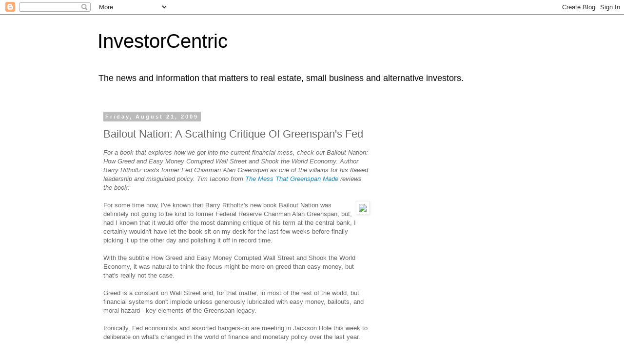

--- FILE ---
content_type: text/html; charset=UTF-8
request_url: http://investorcentric.blogs.nuwireinvestor.com/2009/08/bailout-nation-scathing-critique-of.html
body_size: 11342
content:
<!DOCTYPE html>
<html class='v2' dir='ltr' lang='en'>
<head>
<link href='https://www.blogger.com/static/v1/widgets/335934321-css_bundle_v2.css' rel='stylesheet' type='text/css'/>
<meta content='width=1100' name='viewport'/>
<meta content='text/html; charset=UTF-8' http-equiv='Content-Type'/>
<meta content='blogger' name='generator'/>
<link href='http://investorcentric.blogs.nuwireinvestor.com/favicon.ico' rel='icon' type='image/x-icon'/>
<link href='http://investorcentric.blogs.nuwireinvestor.com/2009/08/bailout-nation-scathing-critique-of.html' rel='canonical'/>
<link rel="alternate" type="application/atom+xml" title="InvestorCentric - Atom" href="http://investorcentric.blogs.nuwireinvestor.com/feeds/posts/default" />
<link rel="alternate" type="application/rss+xml" title="InvestorCentric - RSS" href="http://investorcentric.blogs.nuwireinvestor.com/feeds/posts/default?alt=rss" />
<link rel="service.post" type="application/atom+xml" title="InvestorCentric - Atom" href="https://www.blogger.com/feeds/8529580665294663953/posts/default" />

<link rel="alternate" type="application/atom+xml" title="InvestorCentric - Atom" href="http://investorcentric.blogs.nuwireinvestor.com/feeds/2295450076202110256/comments/default" />
<!--Can't find substitution for tag [blog.ieCssRetrofitLinks]-->
<link href='http://snowballseo.com/images2/bailoutnation.png' rel='image_src'/>
<meta content='http://investorcentric.blogs.nuwireinvestor.com/2009/08/bailout-nation-scathing-critique-of.html' property='og:url'/>
<meta content='Bailout Nation: A Scathing Critique Of Greenspan&#39;s Fed' property='og:title'/>
<meta content='For a book that explores how we got into the current financial mess, check out Bailout Nation: How Greed and Easy Money Corrupted Wall Stree...' property='og:description'/>
<meta content='https://lh3.googleusercontent.com/blogger_img_proxy/AEn0k_vyCsM_vM8JW1M2tPAdH-nFEsE8PFIECsntwj8oP7pbSbe2gIh4UzuB6uXJsCcxKDbifY0YvqgYleeI8iVH6egFYApcRzDur10tapXp8hFYf1pK_Q=w1200-h630-p-k-no-nu' property='og:image'/>
<title>InvestorCentric: Bailout Nation: A Scathing Critique Of Greenspan's Fed</title>
<style id='page-skin-1' type='text/css'><!--
/*
-----------------------------------------------
Blogger Template Style
Name:     Simple
Designer: Blogger
URL:      www.blogger.com
----------------------------------------------- */
/* Content
----------------------------------------------- */
body {
font: normal normal 12px 'Trebuchet MS', Trebuchet, Verdana, sans-serif;
color: #666666;
background: #ffffff none repeat scroll top left;
padding: 0 0 0 0;
}
html body .region-inner {
min-width: 0;
max-width: 100%;
width: auto;
}
h2 {
font-size: 22px;
}
a:link {
text-decoration:none;
color: #2288bb;
}
a:visited {
text-decoration:none;
color: #888888;
}
a:hover {
text-decoration:underline;
color: #33aaff;
}
.body-fauxcolumn-outer .fauxcolumn-inner {
background: transparent none repeat scroll top left;
_background-image: none;
}
.body-fauxcolumn-outer .cap-top {
position: absolute;
z-index: 1;
height: 400px;
width: 100%;
}
.body-fauxcolumn-outer .cap-top .cap-left {
width: 100%;
background: transparent none repeat-x scroll top left;
_background-image: none;
}
.content-outer {
-moz-box-shadow: 0 0 0 rgba(0, 0, 0, .15);
-webkit-box-shadow: 0 0 0 rgba(0, 0, 0, .15);
-goog-ms-box-shadow: 0 0 0 #333333;
box-shadow: 0 0 0 rgba(0, 0, 0, .15);
margin-bottom: 1px;
}
.content-inner {
padding: 10px 40px;
}
.content-inner {
background-color: #ffffff;
}
/* Header
----------------------------------------------- */
.header-outer {
background: transparent none repeat-x scroll 0 -400px;
_background-image: none;
}
.Header h1 {
font: normal normal 40px 'Trebuchet MS',Trebuchet,Verdana,sans-serif;
color: #000000;
text-shadow: 0 0 0 rgba(0, 0, 0, .2);
}
.Header h1 a {
color: #000000;
}
.Header .description {
font-size: 18px;
color: #000000;
}
.header-inner .Header .titlewrapper {
padding: 22px 0;
}
.header-inner .Header .descriptionwrapper {
padding: 0 0;
}
/* Tabs
----------------------------------------------- */
.tabs-inner .section:first-child {
border-top: 0 solid #dddddd;
}
.tabs-inner .section:first-child ul {
margin-top: -1px;
border-top: 1px solid #dddddd;
border-left: 1px solid #dddddd;
border-right: 1px solid #dddddd;
}
.tabs-inner .widget ul {
background: transparent none repeat-x scroll 0 -800px;
_background-image: none;
border-bottom: 1px solid #dddddd;
margin-top: 0;
margin-left: -30px;
margin-right: -30px;
}
.tabs-inner .widget li a {
display: inline-block;
padding: .6em 1em;
font: normal normal 12px 'Trebuchet MS', Trebuchet, Verdana, sans-serif;
color: #000000;
border-left: 1px solid #ffffff;
border-right: 1px solid #dddddd;
}
.tabs-inner .widget li:first-child a {
border-left: none;
}
.tabs-inner .widget li.selected a, .tabs-inner .widget li a:hover {
color: #000000;
background-color: #eeeeee;
text-decoration: none;
}
/* Columns
----------------------------------------------- */
.main-outer {
border-top: 0 solid transparent;
}
.fauxcolumn-left-outer .fauxcolumn-inner {
border-right: 1px solid transparent;
}
.fauxcolumn-right-outer .fauxcolumn-inner {
border-left: 1px solid transparent;
}
/* Headings
----------------------------------------------- */
div.widget > h2,
div.widget h2.title {
margin: 0 0 1em 0;
font: normal bold 11px 'Trebuchet MS',Trebuchet,Verdana,sans-serif;
color: #000000;
}
/* Widgets
----------------------------------------------- */
.widget .zippy {
color: #999999;
text-shadow: 2px 2px 1px rgba(0, 0, 0, .1);
}
.widget .popular-posts ul {
list-style: none;
}
/* Posts
----------------------------------------------- */
h2.date-header {
font: normal bold 11px Arial, Tahoma, Helvetica, FreeSans, sans-serif;
}
.date-header span {
background-color: #bbbbbb;
color: #ffffff;
padding: 0.4em;
letter-spacing: 3px;
margin: inherit;
}
.main-inner {
padding-top: 35px;
padding-bottom: 65px;
}
.main-inner .column-center-inner {
padding: 0 0;
}
.main-inner .column-center-inner .section {
margin: 0 1em;
}
.post {
margin: 0 0 45px 0;
}
h3.post-title, .comments h4 {
font: normal normal 22px 'Trebuchet MS',Trebuchet,Verdana,sans-serif;
margin: .75em 0 0;
}
.post-body {
font-size: 110%;
line-height: 1.4;
position: relative;
}
.post-body img, .post-body .tr-caption-container, .Profile img, .Image img,
.BlogList .item-thumbnail img {
padding: 2px;
background: #ffffff;
border: 1px solid #eeeeee;
-moz-box-shadow: 1px 1px 5px rgba(0, 0, 0, .1);
-webkit-box-shadow: 1px 1px 5px rgba(0, 0, 0, .1);
box-shadow: 1px 1px 5px rgba(0, 0, 0, .1);
}
.post-body img, .post-body .tr-caption-container {
padding: 5px;
}
.post-body .tr-caption-container {
color: #666666;
}
.post-body .tr-caption-container img {
padding: 0;
background: transparent;
border: none;
-moz-box-shadow: 0 0 0 rgba(0, 0, 0, .1);
-webkit-box-shadow: 0 0 0 rgba(0, 0, 0, .1);
box-shadow: 0 0 0 rgba(0, 0, 0, .1);
}
.post-header {
margin: 0 0 1.5em;
line-height: 1.6;
font-size: 90%;
}
.post-footer {
margin: 20px -2px 0;
padding: 5px 10px;
color: #666666;
background-color: #eeeeee;
border-bottom: 1px solid #eeeeee;
line-height: 1.6;
font-size: 90%;
}
#comments .comment-author {
padding-top: 1.5em;
border-top: 1px solid transparent;
background-position: 0 1.5em;
}
#comments .comment-author:first-child {
padding-top: 0;
border-top: none;
}
.avatar-image-container {
margin: .2em 0 0;
}
#comments .avatar-image-container img {
border: 1px solid #eeeeee;
}
/* Comments
----------------------------------------------- */
.comments .comments-content .icon.blog-author {
background-repeat: no-repeat;
background-image: url([data-uri]);
}
.comments .comments-content .loadmore a {
border-top: 1px solid #999999;
border-bottom: 1px solid #999999;
}
.comments .comment-thread.inline-thread {
background-color: #eeeeee;
}
.comments .continue {
border-top: 2px solid #999999;
}
/* Accents
---------------------------------------------- */
.section-columns td.columns-cell {
border-left: 1px solid transparent;
}
.blog-pager {
background: transparent url(https://resources.blogblog.com/blogblog/data/1kt/simple/paging_dot.png) repeat-x scroll top center;
}
.blog-pager-older-link, .home-link,
.blog-pager-newer-link {
background-color: #ffffff;
padding: 5px;
}
.footer-outer {
border-top: 1px dashed #bbbbbb;
}
/* Mobile
----------------------------------------------- */
body.mobile  {
background-size: auto;
}
.mobile .body-fauxcolumn-outer {
background: transparent none repeat scroll top left;
}
.mobile .body-fauxcolumn-outer .cap-top {
background-size: 100% auto;
}
.mobile .content-outer {
-webkit-box-shadow: 0 0 3px rgba(0, 0, 0, .15);
box-shadow: 0 0 3px rgba(0, 0, 0, .15);
}
.mobile .tabs-inner .widget ul {
margin-left: 0;
margin-right: 0;
}
.mobile .post {
margin: 0;
}
.mobile .main-inner .column-center-inner .section {
margin: 0;
}
.mobile .date-header span {
padding: 0.1em 10px;
margin: 0 -10px;
}
.mobile h3.post-title {
margin: 0;
}
.mobile .blog-pager {
background: transparent none no-repeat scroll top center;
}
.mobile .footer-outer {
border-top: none;
}
.mobile .main-inner, .mobile .footer-inner {
background-color: #ffffff;
}
.mobile-index-contents {
color: #666666;
}
.mobile-link-button {
background-color: #2288bb;
}
.mobile-link-button a:link, .mobile-link-button a:visited {
color: #ffffff;
}
.mobile .tabs-inner .section:first-child {
border-top: none;
}
.mobile .tabs-inner .PageList .widget-content {
background-color: #eeeeee;
color: #000000;
border-top: 1px solid #dddddd;
border-bottom: 1px solid #dddddd;
}
.mobile .tabs-inner .PageList .widget-content .pagelist-arrow {
border-left: 1px solid #dddddd;
}

--></style>
<style id='template-skin-1' type='text/css'><!--
body {
min-width: 960px;
}
.content-outer, .content-fauxcolumn-outer, .region-inner {
min-width: 960px;
max-width: 960px;
_width: 960px;
}
.main-inner .columns {
padding-left: 0;
padding-right: 310px;
}
.main-inner .fauxcolumn-center-outer {
left: 0;
right: 310px;
/* IE6 does not respect left and right together */
_width: expression(this.parentNode.offsetWidth -
parseInt("0") -
parseInt("310px") + 'px');
}
.main-inner .fauxcolumn-left-outer {
width: 0;
}
.main-inner .fauxcolumn-right-outer {
width: 310px;
}
.main-inner .column-left-outer {
width: 0;
right: 100%;
margin-left: -0;
}
.main-inner .column-right-outer {
width: 310px;
margin-right: -310px;
}
#layout {
min-width: 0;
}
#layout .content-outer {
min-width: 0;
width: 800px;
}
#layout .region-inner {
min-width: 0;
width: auto;
}
body#layout div.add_widget {
padding: 8px;
}
body#layout div.add_widget a {
margin-left: 32px;
}
--></style>
<link href='https://www.blogger.com/dyn-css/authorization.css?targetBlogID=8529580665294663953&amp;zx=322dd84f-91b0-4d03-9b73-34ea5beebd2a' media='none' onload='if(media!=&#39;all&#39;)media=&#39;all&#39;' rel='stylesheet'/><noscript><link href='https://www.blogger.com/dyn-css/authorization.css?targetBlogID=8529580665294663953&amp;zx=322dd84f-91b0-4d03-9b73-34ea5beebd2a' rel='stylesheet'/></noscript>
<meta name='google-adsense-platform-account' content='ca-host-pub-1556223355139109'/>
<meta name='google-adsense-platform-domain' content='blogspot.com'/>

<!-- data-ad-client=ca-pub-7365413394744257 -->

</head>
<body class='loading variant-simplysimple'>
<div class='navbar section' id='navbar' name='Navbar'><div class='widget Navbar' data-version='1' id='Navbar1'><script type="text/javascript">
    function setAttributeOnload(object, attribute, val) {
      if(window.addEventListener) {
        window.addEventListener('load',
          function(){ object[attribute] = val; }, false);
      } else {
        window.attachEvent('onload', function(){ object[attribute] = val; });
      }
    }
  </script>
<div id="navbar-iframe-container"></div>
<script type="text/javascript" src="https://apis.google.com/js/platform.js"></script>
<script type="text/javascript">
      gapi.load("gapi.iframes:gapi.iframes.style.bubble", function() {
        if (gapi.iframes && gapi.iframes.getContext) {
          gapi.iframes.getContext().openChild({
              url: 'https://www.blogger.com/navbar/8529580665294663953?po\x3d2295450076202110256\x26origin\x3dhttp://investorcentric.blogs.nuwireinvestor.com',
              where: document.getElementById("navbar-iframe-container"),
              id: "navbar-iframe"
          });
        }
      });
    </script><script type="text/javascript">
(function() {
var script = document.createElement('script');
script.type = 'text/javascript';
script.src = '//pagead2.googlesyndication.com/pagead/js/google_top_exp.js';
var head = document.getElementsByTagName('head')[0];
if (head) {
head.appendChild(script);
}})();
</script>
</div></div>
<div class='body-fauxcolumns'>
<div class='fauxcolumn-outer body-fauxcolumn-outer'>
<div class='cap-top'>
<div class='cap-left'></div>
<div class='cap-right'></div>
</div>
<div class='fauxborder-left'>
<div class='fauxborder-right'></div>
<div class='fauxcolumn-inner'>
</div>
</div>
<div class='cap-bottom'>
<div class='cap-left'></div>
<div class='cap-right'></div>
</div>
</div>
</div>
<div class='content'>
<div class='content-fauxcolumns'>
<div class='fauxcolumn-outer content-fauxcolumn-outer'>
<div class='cap-top'>
<div class='cap-left'></div>
<div class='cap-right'></div>
</div>
<div class='fauxborder-left'>
<div class='fauxborder-right'></div>
<div class='fauxcolumn-inner'>
</div>
</div>
<div class='cap-bottom'>
<div class='cap-left'></div>
<div class='cap-right'></div>
</div>
</div>
</div>
<div class='content-outer'>
<div class='content-cap-top cap-top'>
<div class='cap-left'></div>
<div class='cap-right'></div>
</div>
<div class='fauxborder-left content-fauxborder-left'>
<div class='fauxborder-right content-fauxborder-right'></div>
<div class='content-inner'>
<header>
<div class='header-outer'>
<div class='header-cap-top cap-top'>
<div class='cap-left'></div>
<div class='cap-right'></div>
</div>
<div class='fauxborder-left header-fauxborder-left'>
<div class='fauxborder-right header-fauxborder-right'></div>
<div class='region-inner header-inner'>
<div class='header section' id='header' name='Header'><div class='widget Header' data-version='1' id='Header1'>
<div id='header-inner'>
<div class='titlewrapper'>
<h1 class='title'>
<a href='http://investorcentric.blogs.nuwireinvestor.com/'>
InvestorCentric
</a>
</h1>
</div>
<div class='descriptionwrapper'>
<p class='description'><span>The news and information that matters to real estate, small business and alternative investors.</span></p>
</div>
</div>
</div></div>
</div>
</div>
<div class='header-cap-bottom cap-bottom'>
<div class='cap-left'></div>
<div class='cap-right'></div>
</div>
</div>
</header>
<div class='tabs-outer'>
<div class='tabs-cap-top cap-top'>
<div class='cap-left'></div>
<div class='cap-right'></div>
</div>
<div class='fauxborder-left tabs-fauxborder-left'>
<div class='fauxborder-right tabs-fauxborder-right'></div>
<div class='region-inner tabs-inner'>
<div class='tabs no-items section' id='crosscol' name='Cross-Column'></div>
<div class='tabs no-items section' id='crosscol-overflow' name='Cross-Column 2'></div>
</div>
</div>
<div class='tabs-cap-bottom cap-bottom'>
<div class='cap-left'></div>
<div class='cap-right'></div>
</div>
</div>
<div class='main-outer'>
<div class='main-cap-top cap-top'>
<div class='cap-left'></div>
<div class='cap-right'></div>
</div>
<div class='fauxborder-left main-fauxborder-left'>
<div class='fauxborder-right main-fauxborder-right'></div>
<div class='region-inner main-inner'>
<div class='columns fauxcolumns'>
<div class='fauxcolumn-outer fauxcolumn-center-outer'>
<div class='cap-top'>
<div class='cap-left'></div>
<div class='cap-right'></div>
</div>
<div class='fauxborder-left'>
<div class='fauxborder-right'></div>
<div class='fauxcolumn-inner'>
</div>
</div>
<div class='cap-bottom'>
<div class='cap-left'></div>
<div class='cap-right'></div>
</div>
</div>
<div class='fauxcolumn-outer fauxcolumn-left-outer'>
<div class='cap-top'>
<div class='cap-left'></div>
<div class='cap-right'></div>
</div>
<div class='fauxborder-left'>
<div class='fauxborder-right'></div>
<div class='fauxcolumn-inner'>
</div>
</div>
<div class='cap-bottom'>
<div class='cap-left'></div>
<div class='cap-right'></div>
</div>
</div>
<div class='fauxcolumn-outer fauxcolumn-right-outer'>
<div class='cap-top'>
<div class='cap-left'></div>
<div class='cap-right'></div>
</div>
<div class='fauxborder-left'>
<div class='fauxborder-right'></div>
<div class='fauxcolumn-inner'>
</div>
</div>
<div class='cap-bottom'>
<div class='cap-left'></div>
<div class='cap-right'></div>
</div>
</div>
<!-- corrects IE6 width calculation -->
<div class='columns-inner'>
<div class='column-center-outer'>
<div class='column-center-inner'>
<div class='main section' id='main' name='Main'><div class='widget Blog' data-version='1' id='Blog1'>
<div class='blog-posts hfeed'>

          <div class="date-outer">
        
<h2 class='date-header'><span>Friday, August 21, 2009</span></h2>

          <div class="date-posts">
        
<div class='post-outer'>
<div class='post hentry uncustomized-post-template' itemprop='blogPost' itemscope='itemscope' itemtype='http://schema.org/BlogPosting'>
<meta content='http://snowballseo.com/images2/bailoutnation.png' itemprop='image_url'/>
<meta content='8529580665294663953' itemprop='blogId'/>
<meta content='2295450076202110256' itemprop='postId'/>
<a name='2295450076202110256'></a>
<h3 class='post-title entry-title' itemprop='name'>
Bailout Nation: A Scathing Critique Of Greenspan's Fed
</h3>
<div class='post-header'>
<div class='post-header-line-1'></div>
</div>
<div class='post-body entry-content' id='post-body-2295450076202110256' itemprop='description articleBody'>
<span style="font-style: italic;">For a book that explores how we got into the current financial mess, check out Bailout Nation: How Greed and Easy Money Corrupted Wall Street and Shook the World Economy. Author Barry Ritholtz casts former Fed Chiarman Alan Greenspan as one of the villains for his flawed leadership and misguided policy. Tim Iacono from </span><a href="http://themessthatgreenspanmade.blogspot.com/" style="font-style: italic;">The Mess That Greenspan Made</a><span style="font-style: italic;"> reviews the book:</span><br /><br /><img align="right" src="http://snowballseo.com/images2/bailoutnation.png" />For some time now, I've known that Barry Ritholtz's new book Bailout Nation was definitely not going to be kind to former Federal Reserve Chairman Alan Greenspan, but, had I known that it would offer the most damning critique of his term at the central bank, I certainly wouldn't have let the book sit on my desk for the last few weeks before finally picking it up the other day and polishing it off in record time.<br /><br />With the subtitle How Greed and Easy Money Corrupted Wall Street and Shook the World Economy, it was natural to think the focus might be more on greed than easy money, but that's really not the case.<br /><br />Greed is a constant on Wall Street and, for that matter, in most of the rest of the world, but financial systems don't implode unless generously lubricated with easy money, bailouts, and moral hazard - key elements of the Greenspan legacy.<br /><br />Ironically, Fed economists and assorted hangers-on are meeting in Jackson Hole this week to deliberate on what's changed in the world of finance and monetary policy over the last year.<br /><br />It was four years ago at that same gathering (i.e., before the housing and credit bubbles met their respective pins) that some were still lauding the former Fed chief as "the greatest central banker of all time" in something of a "going-away" party.<br /><br />I wonder if his name will come up at this session...<br /><br />Anyway, the book is not only fun-filled, thanks to the inimitable writing style of Mr. Ritholtz, but it's chock full of interesting little bits of information and perspective that, even to me, cast new light on what will surely be looked back upon as a disastrous period for central banking.<br /><br />For example, it is common knowledge that Alan Greenspan was much more interested in asset prices than were his predecessors - they didn't coin the term "the Greenspan put" for nothing - but this passage gives the concept a bit more color.<br /><br /><blockquote>History teaches us that the development of Bailout Nation, Wall Street edition, was not done in secret meetings. Rather, it occurred in the very public functions of the Federal Reserve, and the subsequent results of its policy actions.<br /><br />The Greenspan Fed created an endemic culture of excessive risk taking. The U.S. central bank created moral hazard not by targeting inflation or the business cycle, but instead by focusing on asset prices. From the squishy focus on psychology, it was a short hop to asset prices. After all, when price go down, it negatively impacts sentiment, right? This was the Fed's fatal flaw under Greenspan's leadership.<br />...<br />The Fed's previous rate cuts had only implied a concern over asset prices; now, the chief explicitly affirmed the fact. The Fed was not concerned just about inflation and employment; asset prices were an "integral part" of its calculus, too.<br /><br />This was revolutionary. Fed chiefs didn't usually care so much about stock prices; they were more concerned with the bond market. After all, it was the fixed-income traders - known as bond ghouls for their morbid affection for bad economic news - who set interest rates. Worries about deficits, inflation, and trade balances all found a receptive audience among the bond traders.<br /><br />Once Wall Street figured out Greenspan was concerned about equity prices, it wasn't too long before it learned how to play the Fed like the devil's fiddle. When rate cuts did not materialize, the Street would have itself a hissy fit. It is always ill advised to anthropomorphize markets, but observing the market kick and scream when cuts weren't forthcoming was akin to watching a two-year-old throw a tantrum. It may be illegal to manipulate the markets, but no trader will ever got thrown in jail for manipulating Greenspan.</blockquote>Unfortunately, the current Fed chairman seems to share this same trait.<br /><br />Well worth reading...<br /><br /><span style="font-style: italic;">This post has been republished from Tim Iacono's blog, </span><a href="http://themessthatgreenspanmade.blogspot.com/2009/08/book-review-bailout-nation.html" style="font-style: italic;">The Mess That Greenspan Made</a><span style="font-style: italic;">. </span>
<div style='clear: both;'></div>
</div>
<div class='post-footer'>
<div class='post-footer-line post-footer-line-1'>
<span class='post-author vcard'>
Posted by:
<span class='fn' itemprop='author' itemscope='itemscope' itemtype='http://schema.org/Person'>
<meta content='https://www.blogger.com/profile/15450842620989306173' itemprop='url'/>
<a class='g-profile' href='https://www.blogger.com/profile/15450842620989306173' rel='author' title='author profile'>
<span itemprop='name'>The Mess That Greenspan Made</span>
</a>
</span>
</span>
<span class='post-timestamp'>
@
<meta content='http://investorcentric.blogs.nuwireinvestor.com/2009/08/bailout-nation-scathing-critique-of.html' itemprop='url'/>
<a class='timestamp-link' href='http://investorcentric.blogs.nuwireinvestor.com/2009/08/bailout-nation-scathing-critique-of.html' rel='bookmark' title='permanent link'><abbr class='published' itemprop='datePublished' title='2009-08-21T06:00:00-07:00'>6:00&#8239;AM</abbr></a>
</span>
<span class='post-comment-link'>
</span>
<span class='post-icons'>
<span class='item-action'>
<a href='https://www.blogger.com/email-post/8529580665294663953/2295450076202110256' title='Email Post'>
<img alt='' class='icon-action' height='13' src='https://resources.blogblog.com/img/icon18_email.gif' width='18'/>
</a>
</span>
</span>
<div class='post-share-buttons goog-inline-block'>
<a class='goog-inline-block share-button sb-email' href='https://www.blogger.com/share-post.g?blogID=8529580665294663953&postID=2295450076202110256&target=email' target='_blank' title='Email This'><span class='share-button-link-text'>Email This</span></a><a class='goog-inline-block share-button sb-blog' href='https://www.blogger.com/share-post.g?blogID=8529580665294663953&postID=2295450076202110256&target=blog' onclick='window.open(this.href, "_blank", "height=270,width=475"); return false;' target='_blank' title='BlogThis!'><span class='share-button-link-text'>BlogThis!</span></a><a class='goog-inline-block share-button sb-twitter' href='https://www.blogger.com/share-post.g?blogID=8529580665294663953&postID=2295450076202110256&target=twitter' target='_blank' title='Share to X'><span class='share-button-link-text'>Share to X</span></a><a class='goog-inline-block share-button sb-facebook' href='https://www.blogger.com/share-post.g?blogID=8529580665294663953&postID=2295450076202110256&target=facebook' onclick='window.open(this.href, "_blank", "height=430,width=640"); return false;' target='_blank' title='Share to Facebook'><span class='share-button-link-text'>Share to Facebook</span></a><a class='goog-inline-block share-button sb-pinterest' href='https://www.blogger.com/share-post.g?blogID=8529580665294663953&postID=2295450076202110256&target=pinterest' target='_blank' title='Share to Pinterest'><span class='share-button-link-text'>Share to Pinterest</span></a>
</div>
</div>
<div class='post-footer-line post-footer-line-2'>
<span class='post-labels'>
Labels:
<a href='http://investorcentric.blogs.nuwireinvestor.com/search/label/bailout' rel='tag'>bailout</a>,
<a href='http://investorcentric.blogs.nuwireinvestor.com/search/label/Greenspan' rel='tag'>Greenspan</a>
</span>
</div>
<div class='post-footer-line post-footer-line-3'>
<span class='post-location'>
</span>
</div>
</div>
</div>
<div class='comments' id='comments'>
<a name='comments'></a>
<h4>No comments:</h4>
<div id='Blog1_comments-block-wrapper'>
<dl class='avatar-comment-indent' id='comments-block'>
</dl>
</div>
<p class='comment-footer'>
<a href='https://www.blogger.com/comment/fullpage/post/8529580665294663953/2295450076202110256' onclick=''>Post a Comment</a>
</p>
</div>
</div>
<div class='inline-ad'>
<script async src="//pagead2.googlesyndication.com/pagead/js/adsbygoogle.js"></script>
<!-- Blogger_main_Blog1_1x1_as -->
<ins class="adsbygoogle"
     style="display:block"
     data-ad-client="ca-pub-7365413394744257"
     data-ad-host="ca-host-pub-1556223355139109"
     data-ad-host-channel="L0007"
     data-ad-slot="3701357274"
     data-ad-format="auto"
     data-full-width-responsive="true"></ins>
<script>
(adsbygoogle = window.adsbygoogle || []).push({});
</script>
</div>

        </div></div>
      
</div>
<div class='blog-pager' id='blog-pager'>
<span id='blog-pager-newer-link'>
<a class='blog-pager-newer-link' href='http://investorcentric.blogs.nuwireinvestor.com/2009/08/changing-face-of-distressed-homeowners.html' id='Blog1_blog-pager-newer-link' title='Newer Post'>Newer Post</a>
</span>
<span id='blog-pager-older-link'>
<a class='blog-pager-older-link' href='http://investorcentric.blogs.nuwireinvestor.com/2009/08/how-to-avoid-coming-tax-bomb.html' id='Blog1_blog-pager-older-link' title='Older Post'>Older Post</a>
</span>
<a class='home-link' href='http://investorcentric.blogs.nuwireinvestor.com/'>Home</a>
</div>
<div class='clear'></div>
<div class='post-feeds'>
<div class='feed-links'>
Subscribe to:
<a class='feed-link' href='http://investorcentric.blogs.nuwireinvestor.com/feeds/2295450076202110256/comments/default' target='_blank' type='application/atom+xml'>Post Comments (Atom)</a>
</div>
</div>
</div></div>
</div>
</div>
<div class='column-left-outer'>
<div class='column-left-inner'>
<aside>
</aside>
</div>
</div>
<div class='column-right-outer'>
<div class='column-right-inner'>
<aside>
<div class='sidebar section' id='sidebar-right-1'><div class='widget AdSense' data-version='1' id='AdSense1'>
<div class='widget-content'>
<script async src="//pagead2.googlesyndication.com/pagead/js/adsbygoogle.js"></script>
<!-- Blogger_sidebar_AdSense1_1x1_as -->
<ins class="adsbygoogle"
     style="display:block"
     data-ad-client="ca-pub-7365413394744257"
     data-ad-host="ca-host-pub-1556223355139109"
     data-ad-host-channel="L0001"
     data-ad-slot="7328776940"
     data-ad-format="auto"
     data-full-width-responsive="true"></ins>
<script>
(adsbygoogle = window.adsbygoogle || []).push({});
</script>
<div class='clear'></div>
</div>
</div><div class='widget Feed' data-version='1' id='Feed1'>
<h2>Previous Posts</h2>
<div class='widget-content' id='Feed1_feedItemListDisplay'>
<span style='filter: alpha(25); opacity: 0.25;'>
<a href='http://feeds.nuwireinvestor.com/investorcentric'>Loading...</a>
</span>
</div>
<div class='clear'></div>
</div></div>
<table border='0' cellpadding='0' cellspacing='0' class='section-columns columns-2'>
<tbody>
<tr>
<td class='first columns-cell'>
<div class='sidebar section' id='sidebar-right-2-1'><div class='widget HTML' data-version='1' id='HTML1'></div></div>
</td>
<td class='columns-cell'>
<div class='sidebar section' id='sidebar-right-2-2'><div class='widget HTML' data-version='1' id='HTML2'>
<div class='widget-content'>
<br />
</div>
<div class='clear'></div>
</div></div>
</td>
</tr>
</tbody>
</table>
<div class='sidebar section' id='sidebar-right-3'><div class='widget BlogArchive' data-version='1' id='BlogArchive1'>
<h2>Archives</h2>
<div class='widget-content'>
<div id='ArchiveList'>
<div id='BlogArchive1_ArchiveList'>
<select id='BlogArchive1_ArchiveMenu'>
<option value=''>Archives</option>
<option value='http://investorcentric.blogs.nuwireinvestor.com/2014/07/'>July 2014 (1)</option>
<option value='http://investorcentric.blogs.nuwireinvestor.com/2014/05/'>May 2014 (1)</option>
<option value='http://investorcentric.blogs.nuwireinvestor.com/2014/03/'>March 2014 (1)</option>
<option value='http://investorcentric.blogs.nuwireinvestor.com/2014/02/'>February 2014 (1)</option>
<option value='http://investorcentric.blogs.nuwireinvestor.com/2013/11/'>November 2013 (1)</option>
<option value='http://investorcentric.blogs.nuwireinvestor.com/2013/09/'>September 2013 (1)</option>
<option value='http://investorcentric.blogs.nuwireinvestor.com/2013/03/'>March 2013 (3)</option>
<option value='http://investorcentric.blogs.nuwireinvestor.com/2013/02/'>February 2013 (3)</option>
<option value='http://investorcentric.blogs.nuwireinvestor.com/2013/01/'>January 2013 (4)</option>
<option value='http://investorcentric.blogs.nuwireinvestor.com/2012/12/'>December 2012 (2)</option>
<option value='http://investorcentric.blogs.nuwireinvestor.com/2012/11/'>November 2012 (3)</option>
<option value='http://investorcentric.blogs.nuwireinvestor.com/2012/10/'>October 2012 (3)</option>
<option value='http://investorcentric.blogs.nuwireinvestor.com/2012/09/'>September 2012 (3)</option>
<option value='http://investorcentric.blogs.nuwireinvestor.com/2012/08/'>August 2012 (5)</option>
<option value='http://investorcentric.blogs.nuwireinvestor.com/2012/07/'>July 2012 (3)</option>
<option value='http://investorcentric.blogs.nuwireinvestor.com/2012/06/'>June 2012 (4)</option>
<option value='http://investorcentric.blogs.nuwireinvestor.com/2012/05/'>May 2012 (6)</option>
<option value='http://investorcentric.blogs.nuwireinvestor.com/2012/04/'>April 2012 (4)</option>
<option value='http://investorcentric.blogs.nuwireinvestor.com/2012/03/'>March 2012 (4)</option>
<option value='http://investorcentric.blogs.nuwireinvestor.com/2012/02/'>February 2012 (3)</option>
<option value='http://investorcentric.blogs.nuwireinvestor.com/2012/01/'>January 2012 (5)</option>
<option value='http://investorcentric.blogs.nuwireinvestor.com/2011/12/'>December 2011 (5)</option>
<option value='http://investorcentric.blogs.nuwireinvestor.com/2011/11/'>November 2011 (6)</option>
<option value='http://investorcentric.blogs.nuwireinvestor.com/2011/10/'>October 2011 (10)</option>
<option value='http://investorcentric.blogs.nuwireinvestor.com/2011/09/'>September 2011 (11)</option>
<option value='http://investorcentric.blogs.nuwireinvestor.com/2011/08/'>August 2011 (8)</option>
<option value='http://investorcentric.blogs.nuwireinvestor.com/2011/07/'>July 2011 (11)</option>
<option value='http://investorcentric.blogs.nuwireinvestor.com/2011/06/'>June 2011 (5)</option>
<option value='http://investorcentric.blogs.nuwireinvestor.com/2011/05/'>May 2011 (4)</option>
<option value='http://investorcentric.blogs.nuwireinvestor.com/2011/04/'>April 2011 (13)</option>
<option value='http://investorcentric.blogs.nuwireinvestor.com/2011/03/'>March 2011 (3)</option>
<option value='http://investorcentric.blogs.nuwireinvestor.com/2011/02/'>February 2011 (6)</option>
<option value='http://investorcentric.blogs.nuwireinvestor.com/2011/01/'>January 2011 (30)</option>
<option value='http://investorcentric.blogs.nuwireinvestor.com/2010/12/'>December 2010 (43)</option>
<option value='http://investorcentric.blogs.nuwireinvestor.com/2010/11/'>November 2010 (39)</option>
<option value='http://investorcentric.blogs.nuwireinvestor.com/2010/10/'>October 2010 (40)</option>
<option value='http://investorcentric.blogs.nuwireinvestor.com/2010/09/'>September 2010 (42)</option>
<option value='http://investorcentric.blogs.nuwireinvestor.com/2010/08/'>August 2010 (44)</option>
<option value='http://investorcentric.blogs.nuwireinvestor.com/2010/07/'>July 2010 (43)</option>
<option value='http://investorcentric.blogs.nuwireinvestor.com/2010/06/'>June 2010 (44)</option>
<option value='http://investorcentric.blogs.nuwireinvestor.com/2010/05/'>May 2010 (38)</option>
<option value='http://investorcentric.blogs.nuwireinvestor.com/2010/04/'>April 2010 (42)</option>
<option value='http://investorcentric.blogs.nuwireinvestor.com/2010/03/'>March 2010 (45)</option>
<option value='http://investorcentric.blogs.nuwireinvestor.com/2010/02/'>February 2010 (40)</option>
<option value='http://investorcentric.blogs.nuwireinvestor.com/2010/01/'>January 2010 (40)</option>
<option value='http://investorcentric.blogs.nuwireinvestor.com/2009/12/'>December 2009 (45)</option>
<option value='http://investorcentric.blogs.nuwireinvestor.com/2009/11/'>November 2009 (42)</option>
<option value='http://investorcentric.blogs.nuwireinvestor.com/2009/10/'>October 2009 (45)</option>
<option value='http://investorcentric.blogs.nuwireinvestor.com/2009/09/'>September 2009 (44)</option>
<option value='http://investorcentric.blogs.nuwireinvestor.com/2009/08/'>August 2009 (41)</option>
<option value='http://investorcentric.blogs.nuwireinvestor.com/2009/07/'>July 2009 (45)</option>
<option value='http://investorcentric.blogs.nuwireinvestor.com/2009/06/'>June 2009 (45)</option>
<option value='http://investorcentric.blogs.nuwireinvestor.com/2009/05/'>May 2009 (43)</option>
<option value='http://investorcentric.blogs.nuwireinvestor.com/2009/04/'>April 2009 (37)</option>
<option value='http://investorcentric.blogs.nuwireinvestor.com/2009/03/'>March 2009 (38)</option>
<option value='http://investorcentric.blogs.nuwireinvestor.com/2009/02/'>February 2009 (34)</option>
<option value='http://investorcentric.blogs.nuwireinvestor.com/2009/01/'>January 2009 (39)</option>
<option value='http://investorcentric.blogs.nuwireinvestor.com/2008/12/'>December 2008 (39)</option>
<option value='http://investorcentric.blogs.nuwireinvestor.com/2008/11/'>November 2008 (40)</option>
<option value='http://investorcentric.blogs.nuwireinvestor.com/2008/10/'>October 2008 (34)</option>
<option value='http://investorcentric.blogs.nuwireinvestor.com/2008/09/'>September 2008 (21)</option>
<option value='http://investorcentric.blogs.nuwireinvestor.com/2008/08/'>August 2008 (22)</option>
<option value='http://investorcentric.blogs.nuwireinvestor.com/2008/07/'>July 2008 (22)</option>
<option value='http://investorcentric.blogs.nuwireinvestor.com/2008/06/'>June 2008 (31)</option>
<option value='http://investorcentric.blogs.nuwireinvestor.com/2008/05/'>May 2008 (34)</option>
<option value='http://investorcentric.blogs.nuwireinvestor.com/2008/04/'>April 2008 (36)</option>
<option value='http://investorcentric.blogs.nuwireinvestor.com/2008/03/'>March 2008 (41)</option>
<option value='http://investorcentric.blogs.nuwireinvestor.com/2008/02/'>February 2008 (45)</option>
<option value='http://investorcentric.blogs.nuwireinvestor.com/2008/01/'>January 2008 (28)</option>
<option value='http://investorcentric.blogs.nuwireinvestor.com/2007/12/'>December 2007 (25)</option>
<option value='http://investorcentric.blogs.nuwireinvestor.com/2007/11/'>November 2007 (44)</option>
<option value='http://investorcentric.blogs.nuwireinvestor.com/2007/10/'>October 2007 (16)</option>
</select>
</div>
</div>
<div class='clear'></div>
</div>
</div></div>
</aside>
</div>
</div>
</div>
<div style='clear: both'></div>
<!-- columns -->
</div>
<!-- main -->
</div>
</div>
<div class='main-cap-bottom cap-bottom'>
<div class='cap-left'></div>
<div class='cap-right'></div>
</div>
</div>
<footer>
<div class='footer-outer'>
<div class='footer-cap-top cap-top'>
<div class='cap-left'></div>
<div class='cap-right'></div>
</div>
<div class='fauxborder-left footer-fauxborder-left'>
<div class='fauxborder-right footer-fauxborder-right'></div>
<div class='region-inner footer-inner'>
<div class='foot no-items section' id='footer-1'></div>
<table border='0' cellpadding='0' cellspacing='0' class='section-columns columns-2'>
<tbody>
<tr>
<td class='first columns-cell'>
<div class='foot no-items section' id='footer-2-1'></div>
</td>
<td class='columns-cell'>
<div class='foot no-items section' id='footer-2-2'></div>
</td>
</tr>
</tbody>
</table>
<!-- outside of the include in order to lock Attribution widget -->
<div class='foot section' id='footer-3' name='Footer'><div class='widget Attribution' data-version='1' id='Attribution1'>
<div class='widget-content' style='text-align: center;'>
Simple theme. Powered by <a href='https://www.blogger.com' target='_blank'>Blogger</a>.
</div>
<div class='clear'></div>
</div></div>
</div>
</div>
<div class='footer-cap-bottom cap-bottom'>
<div class='cap-left'></div>
<div class='cap-right'></div>
</div>
</div>
</footer>
<!-- content -->
</div>
</div>
<div class='content-cap-bottom cap-bottom'>
<div class='cap-left'></div>
<div class='cap-right'></div>
</div>
</div>
</div>
<script type='text/javascript'>
    window.setTimeout(function() {
        document.body.className = document.body.className.replace('loading', '');
      }, 10);
  </script>

<script type="text/javascript" src="https://www.blogger.com/static/v1/widgets/2028843038-widgets.js"></script>
<script type='text/javascript'>
window['__wavt'] = 'AOuZoY4BpFMK3DR-HaZv6OBG7ZrN9A6DTw:1768990290552';_WidgetManager._Init('//www.blogger.com/rearrange?blogID\x3d8529580665294663953','//investorcentric.blogs.nuwireinvestor.com/2009/08/bailout-nation-scathing-critique-of.html','8529580665294663953');
_WidgetManager._SetDataContext([{'name': 'blog', 'data': {'blogId': '8529580665294663953', 'title': 'InvestorCentric', 'url': 'http://investorcentric.blogs.nuwireinvestor.com/2009/08/bailout-nation-scathing-critique-of.html', 'canonicalUrl': 'http://investorcentric.blogs.nuwireinvestor.com/2009/08/bailout-nation-scathing-critique-of.html', 'homepageUrl': 'http://investorcentric.blogs.nuwireinvestor.com/', 'searchUrl': 'http://investorcentric.blogs.nuwireinvestor.com/search', 'canonicalHomepageUrl': 'http://investorcentric.blogs.nuwireinvestor.com/', 'blogspotFaviconUrl': 'http://investorcentric.blogs.nuwireinvestor.com/favicon.ico', 'bloggerUrl': 'https://www.blogger.com', 'hasCustomDomain': true, 'httpsEnabled': true, 'enabledCommentProfileImages': true, 'gPlusViewType': 'FILTERED_POSTMOD', 'adultContent': false, 'analyticsAccountNumber': '', 'encoding': 'UTF-8', 'locale': 'en', 'localeUnderscoreDelimited': 'en', 'languageDirection': 'ltr', 'isPrivate': false, 'isMobile': false, 'isMobileRequest': false, 'mobileClass': '', 'isPrivateBlog': false, 'isDynamicViewsAvailable': true, 'feedLinks': '\x3clink rel\x3d\x22alternate\x22 type\x3d\x22application/atom+xml\x22 title\x3d\x22InvestorCentric - Atom\x22 href\x3d\x22http://investorcentric.blogs.nuwireinvestor.com/feeds/posts/default\x22 /\x3e\n\x3clink rel\x3d\x22alternate\x22 type\x3d\x22application/rss+xml\x22 title\x3d\x22InvestorCentric - RSS\x22 href\x3d\x22http://investorcentric.blogs.nuwireinvestor.com/feeds/posts/default?alt\x3drss\x22 /\x3e\n\x3clink rel\x3d\x22service.post\x22 type\x3d\x22application/atom+xml\x22 title\x3d\x22InvestorCentric - Atom\x22 href\x3d\x22https://www.blogger.com/feeds/8529580665294663953/posts/default\x22 /\x3e\n\n\x3clink rel\x3d\x22alternate\x22 type\x3d\x22application/atom+xml\x22 title\x3d\x22InvestorCentric - Atom\x22 href\x3d\x22http://investorcentric.blogs.nuwireinvestor.com/feeds/2295450076202110256/comments/default\x22 /\x3e\n', 'meTag': '', 'adsenseClientId': 'ca-pub-7365413394744257', 'adsenseHostId': 'ca-host-pub-1556223355139109', 'adsenseHasAds': true, 'adsenseAutoAds': false, 'boqCommentIframeForm': true, 'loginRedirectParam': '', 'isGoogleEverywhereLinkTooltipEnabled': true, 'view': '', 'dynamicViewsCommentsSrc': '//www.blogblog.com/dynamicviews/4224c15c4e7c9321/js/comments.js', 'dynamicViewsScriptSrc': '//www.blogblog.com/dynamicviews/6e0d22adcfa5abea', 'plusOneApiSrc': 'https://apis.google.com/js/platform.js', 'disableGComments': true, 'interstitialAccepted': false, 'sharing': {'platforms': [{'name': 'Get link', 'key': 'link', 'shareMessage': 'Get link', 'target': ''}, {'name': 'Facebook', 'key': 'facebook', 'shareMessage': 'Share to Facebook', 'target': 'facebook'}, {'name': 'BlogThis!', 'key': 'blogThis', 'shareMessage': 'BlogThis!', 'target': 'blog'}, {'name': 'X', 'key': 'twitter', 'shareMessage': 'Share to X', 'target': 'twitter'}, {'name': 'Pinterest', 'key': 'pinterest', 'shareMessage': 'Share to Pinterest', 'target': 'pinterest'}, {'name': 'Email', 'key': 'email', 'shareMessage': 'Email', 'target': 'email'}], 'disableGooglePlus': true, 'googlePlusShareButtonWidth': 0, 'googlePlusBootstrap': '\x3cscript type\x3d\x22text/javascript\x22\x3ewindow.___gcfg \x3d {\x27lang\x27: \x27en\x27};\x3c/script\x3e'}, 'hasCustomJumpLinkMessage': false, 'jumpLinkMessage': 'Read more', 'pageType': 'item', 'postId': '2295450076202110256', 'postImageUrl': 'http://snowballseo.com/images2/bailoutnation.png', 'pageName': 'Bailout Nation: A Scathing Critique Of Greenspan\x27s Fed', 'pageTitle': 'InvestorCentric: Bailout Nation: A Scathing Critique Of Greenspan\x27s Fed'}}, {'name': 'features', 'data': {}}, {'name': 'messages', 'data': {'edit': 'Edit', 'linkCopiedToClipboard': 'Link copied to clipboard!', 'ok': 'Ok', 'postLink': 'Post Link'}}, {'name': 'template', 'data': {'name': 'Simple', 'localizedName': 'Simple', 'isResponsive': false, 'isAlternateRendering': false, 'isCustom': false, 'variant': 'simplysimple', 'variantId': 'simplysimple'}}, {'name': 'view', 'data': {'classic': {'name': 'classic', 'url': '?view\x3dclassic'}, 'flipcard': {'name': 'flipcard', 'url': '?view\x3dflipcard'}, 'magazine': {'name': 'magazine', 'url': '?view\x3dmagazine'}, 'mosaic': {'name': 'mosaic', 'url': '?view\x3dmosaic'}, 'sidebar': {'name': 'sidebar', 'url': '?view\x3dsidebar'}, 'snapshot': {'name': 'snapshot', 'url': '?view\x3dsnapshot'}, 'timeslide': {'name': 'timeslide', 'url': '?view\x3dtimeslide'}, 'isMobile': false, 'title': 'Bailout Nation: A Scathing Critique Of Greenspan\x27s Fed', 'description': 'For a book that explores how we got into the current financial mess, check out Bailout Nation: How Greed and Easy Money Corrupted Wall Stree...', 'featuredImage': 'https://lh3.googleusercontent.com/blogger_img_proxy/AEn0k_vyCsM_vM8JW1M2tPAdH-nFEsE8PFIECsntwj8oP7pbSbe2gIh4UzuB6uXJsCcxKDbifY0YvqgYleeI8iVH6egFYApcRzDur10tapXp8hFYf1pK_Q', 'url': 'http://investorcentric.blogs.nuwireinvestor.com/2009/08/bailout-nation-scathing-critique-of.html', 'type': 'item', 'isSingleItem': true, 'isMultipleItems': false, 'isError': false, 'isPage': false, 'isPost': true, 'isHomepage': false, 'isArchive': false, 'isLabelSearch': false, 'postId': 2295450076202110256}}]);
_WidgetManager._RegisterWidget('_NavbarView', new _WidgetInfo('Navbar1', 'navbar', document.getElementById('Navbar1'), {}, 'displayModeFull'));
_WidgetManager._RegisterWidget('_HeaderView', new _WidgetInfo('Header1', 'header', document.getElementById('Header1'), {}, 'displayModeFull'));
_WidgetManager._RegisterWidget('_BlogView', new _WidgetInfo('Blog1', 'main', document.getElementById('Blog1'), {'cmtInteractionsEnabled': false, 'lightboxEnabled': true, 'lightboxModuleUrl': 'https://www.blogger.com/static/v1/jsbin/4049919853-lbx.js', 'lightboxCssUrl': 'https://www.blogger.com/static/v1/v-css/828616780-lightbox_bundle.css'}, 'displayModeFull'));
_WidgetManager._RegisterWidget('_AdSenseView', new _WidgetInfo('AdSense1', 'sidebar-right-1', document.getElementById('AdSense1'), {}, 'displayModeFull'));
_WidgetManager._RegisterWidget('_FeedView', new _WidgetInfo('Feed1', 'sidebar-right-1', document.getElementById('Feed1'), {'title': 'Previous Posts', 'showItemDate': false, 'showItemAuthor': false, 'feedUrl': 'http://feeds.nuwireinvestor.com/investorcentric', 'numItemsShow': 5, 'loadingMsg': 'Loading...', 'openLinksInNewWindow': false, 'useFeedWidgetServ': 'true'}, 'displayModeFull'));
_WidgetManager._RegisterWidget('_HTMLView', new _WidgetInfo('HTML1', 'sidebar-right-2-1', document.getElementById('HTML1'), {}, 'displayModeFull'));
_WidgetManager._RegisterWidget('_HTMLView', new _WidgetInfo('HTML2', 'sidebar-right-2-2', document.getElementById('HTML2'), {}, 'displayModeFull'));
_WidgetManager._RegisterWidget('_BlogArchiveView', new _WidgetInfo('BlogArchive1', 'sidebar-right-3', document.getElementById('BlogArchive1'), {'languageDirection': 'ltr', 'loadingMessage': 'Loading\x26hellip;'}, 'displayModeFull'));
_WidgetManager._RegisterWidget('_AttributionView', new _WidgetInfo('Attribution1', 'footer-3', document.getElementById('Attribution1'), {}, 'displayModeFull'));
</script>
</body>
</html>

--- FILE ---
content_type: text/html; charset=utf-8
request_url: https://www.google.com/recaptcha/api2/aframe
body_size: 268
content:
<!DOCTYPE HTML><html><head><meta http-equiv="content-type" content="text/html; charset=UTF-8"></head><body><script nonce="WVVszkmJBH6pS9fVGtUaUw">/** Anti-fraud and anti-abuse applications only. See google.com/recaptcha */ try{var clients={'sodar':'https://pagead2.googlesyndication.com/pagead/sodar?'};window.addEventListener("message",function(a){try{if(a.source===window.parent){var b=JSON.parse(a.data);var c=clients[b['id']];if(c){var d=document.createElement('img');d.src=c+b['params']+'&rc='+(localStorage.getItem("rc::a")?sessionStorage.getItem("rc::b"):"");window.document.body.appendChild(d);sessionStorage.setItem("rc::e",parseInt(sessionStorage.getItem("rc::e")||0)+1);localStorage.setItem("rc::h",'1768990293927');}}}catch(b){}});window.parent.postMessage("_grecaptcha_ready", "*");}catch(b){}</script></body></html>